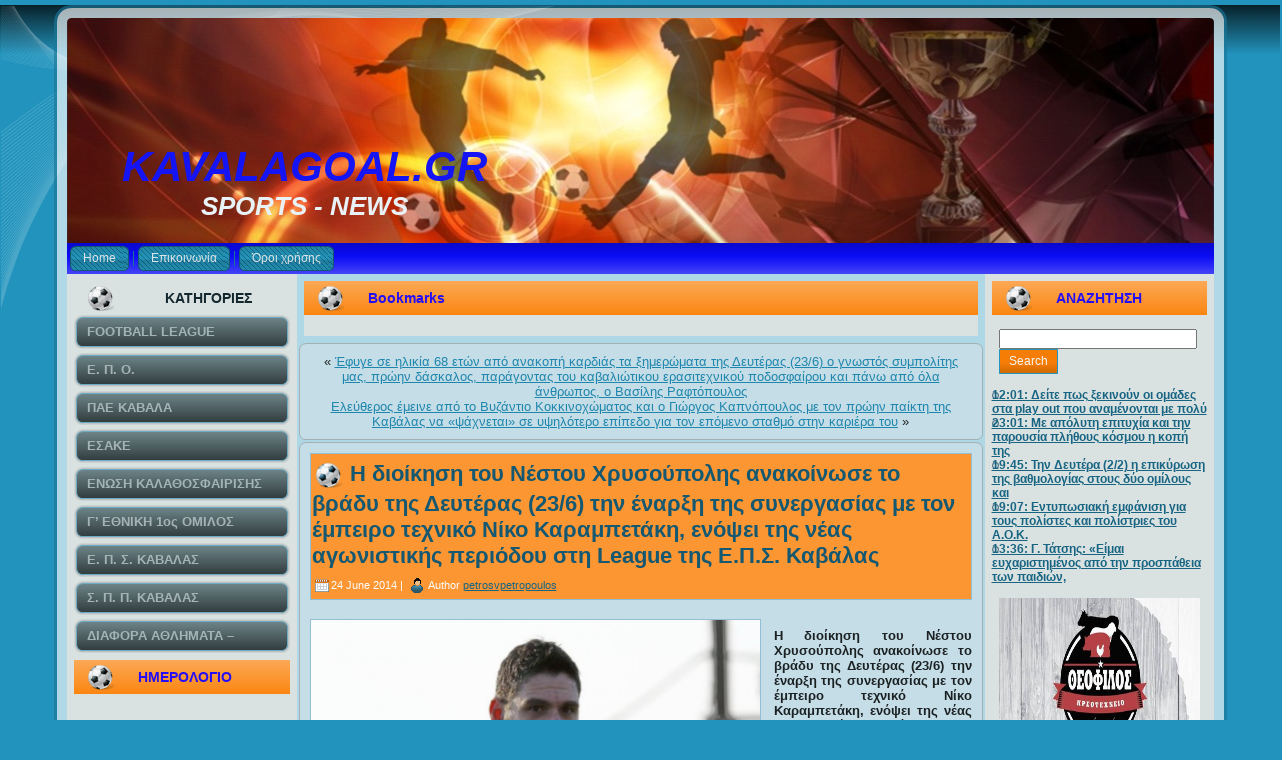

--- FILE ---
content_type: text/html; charset=UTF-8
request_url: https://kavalagoal.gr/2014/06/%CE%B7-%CE%B4%CE%B9%CE%BF%CE%AF%CE%BA%CE%B7%CF%83%CE%B7-%CF%84%CE%BF%CF%85-%CE%BD%CE%AD%CF%83%CF%84%CE%BF%CF%85-%CF%87%CF%81%CF%85%CF%83%CE%BF%CF%8D%CF%80%CE%BF%CE%BB%CE%B7%CF%82-%CE%B1%CE%BD%CE%B1/
body_size: 17467
content:
<!DOCTYPE html PUBLIC "-//W3C//DTD XHTML 1.0 Transitional//EN" "http://www.w3.org/TR/xhtml1/DTD/xhtml1-transitional.dtd">
<html xmlns="http://www.w3.org/1999/xhtml" lang="en-US">
<head profile="http://gmpg.org/xfn/11">
<meta http-equiv="Content-Type" content="text/html; charset=UTF-8" />
<title>Η διοίκηση του Νέστου Χρυσούπολης ανακοίνωσε το βράδυ της Δευτέρας (23/6) την έναρξη της συνεργασίας με τον έμπειρο τεχνικό Νίκο Καραμπετάκη, ενόψει της νέας αγωνιστικής περιόδου στη League της Ε.Π.Σ. Καβάλας | KAVALAGOAL.GR</title>
<link rel="stylesheet" href="https://kavalagoal.gr/wp-content/themes/KAVTELOS4/style.css" type="text/css" media="screen" />
<!--[if IE 6]><link rel="stylesheet" href="https://kavalagoal.gr/wp-content/themes/KAVTELOS4/style.ie6.css" type="text/css" media="screen" /><![endif]-->
<!--[if IE 7]><link rel="stylesheet" href="https://kavalagoal.gr/wp-content/themes/KAVTELOS4/style.ie7.css" type="text/css" media="screen" /><![endif]-->
<link rel="pingback" href="https://kavalagoal.gr/xmlrpc.php" />
<meta name='robots' content='max-image-preview:large' />
<link rel='dns-prefetch' href='//s.w.org' />
<link rel="alternate" type="application/rss+xml" title="KAVALAGOAL.GR &raquo; Feed" href="https://kavalagoal.gr/feed/" />
<link rel="alternate" type="application/rss+xml" title="KAVALAGOAL.GR &raquo; Comments Feed" href="https://kavalagoal.gr/comments/feed/" />
<link rel="alternate" type="application/rss+xml" title="KAVALAGOAL.GR &raquo; Η διοίκηση του Νέστου Χρυσούπολης ανακοίνωσε το βράδυ της Δευτέρας (23/6) την έναρξη της συνεργασίας με τον έμπειρο τεχνικό Νίκο Καραμπετάκη, ενόψει της νέας αγωνιστικής περιόδου στη League της Ε.Π.Σ. Καβάλας Comments Feed" href="https://kavalagoal.gr/2014/06/%ce%b7-%ce%b4%ce%b9%ce%bf%ce%af%ce%ba%ce%b7%cf%83%ce%b7-%cf%84%ce%bf%cf%85-%ce%bd%ce%ad%cf%83%cf%84%ce%bf%cf%85-%cf%87%cf%81%cf%85%cf%83%ce%bf%cf%8d%cf%80%ce%bf%ce%bb%ce%b7%cf%82-%ce%b1%ce%bd%ce%b1/feed/" />
<script type="text/javascript">
window._wpemojiSettings = {"baseUrl":"https:\/\/s.w.org\/images\/core\/emoji\/14.0.0\/72x72\/","ext":".png","svgUrl":"https:\/\/s.w.org\/images\/core\/emoji\/14.0.0\/svg\/","svgExt":".svg","source":{"concatemoji":"https:\/\/kavalagoal.gr\/wp-includes\/js\/wp-emoji-release.min.js?ver=6.0.11"}};
/*! This file is auto-generated */
!function(e,a,t){var n,r,o,i=a.createElement("canvas"),p=i.getContext&&i.getContext("2d");function s(e,t){var a=String.fromCharCode,e=(p.clearRect(0,0,i.width,i.height),p.fillText(a.apply(this,e),0,0),i.toDataURL());return p.clearRect(0,0,i.width,i.height),p.fillText(a.apply(this,t),0,0),e===i.toDataURL()}function c(e){var t=a.createElement("script");t.src=e,t.defer=t.type="text/javascript",a.getElementsByTagName("head")[0].appendChild(t)}for(o=Array("flag","emoji"),t.supports={everything:!0,everythingExceptFlag:!0},r=0;r<o.length;r++)t.supports[o[r]]=function(e){if(!p||!p.fillText)return!1;switch(p.textBaseline="top",p.font="600 32px Arial",e){case"flag":return s([127987,65039,8205,9895,65039],[127987,65039,8203,9895,65039])?!1:!s([55356,56826,55356,56819],[55356,56826,8203,55356,56819])&&!s([55356,57332,56128,56423,56128,56418,56128,56421,56128,56430,56128,56423,56128,56447],[55356,57332,8203,56128,56423,8203,56128,56418,8203,56128,56421,8203,56128,56430,8203,56128,56423,8203,56128,56447]);case"emoji":return!s([129777,127995,8205,129778,127999],[129777,127995,8203,129778,127999])}return!1}(o[r]),t.supports.everything=t.supports.everything&&t.supports[o[r]],"flag"!==o[r]&&(t.supports.everythingExceptFlag=t.supports.everythingExceptFlag&&t.supports[o[r]]);t.supports.everythingExceptFlag=t.supports.everythingExceptFlag&&!t.supports.flag,t.DOMReady=!1,t.readyCallback=function(){t.DOMReady=!0},t.supports.everything||(n=function(){t.readyCallback()},a.addEventListener?(a.addEventListener("DOMContentLoaded",n,!1),e.addEventListener("load",n,!1)):(e.attachEvent("onload",n),a.attachEvent("onreadystatechange",function(){"complete"===a.readyState&&t.readyCallback()})),(e=t.source||{}).concatemoji?c(e.concatemoji):e.wpemoji&&e.twemoji&&(c(e.twemoji),c(e.wpemoji)))}(window,document,window._wpemojiSettings);
</script>
<style type="text/css">
img.wp-smiley,
img.emoji {
	display: inline !important;
	border: none !important;
	box-shadow: none !important;
	height: 1em !important;
	width: 1em !important;
	margin: 0 0.07em !important;
	vertical-align: -0.1em !important;
	background: none !important;
	padding: 0 !important;
}
</style>
	<link rel='stylesheet' id='wp-block-library-css'  href='https://kavalagoal.gr/wp-includes/css/dist/block-library/style.min.css?ver=6.0.11' type='text/css' media='all' />
<style id='global-styles-inline-css' type='text/css'>
body{--wp--preset--color--black: #000000;--wp--preset--color--cyan-bluish-gray: #abb8c3;--wp--preset--color--white: #ffffff;--wp--preset--color--pale-pink: #f78da7;--wp--preset--color--vivid-red: #cf2e2e;--wp--preset--color--luminous-vivid-orange: #ff6900;--wp--preset--color--luminous-vivid-amber: #fcb900;--wp--preset--color--light-green-cyan: #7bdcb5;--wp--preset--color--vivid-green-cyan: #00d084;--wp--preset--color--pale-cyan-blue: #8ed1fc;--wp--preset--color--vivid-cyan-blue: #0693e3;--wp--preset--color--vivid-purple: #9b51e0;--wp--preset--gradient--vivid-cyan-blue-to-vivid-purple: linear-gradient(135deg,rgba(6,147,227,1) 0%,rgb(155,81,224) 100%);--wp--preset--gradient--light-green-cyan-to-vivid-green-cyan: linear-gradient(135deg,rgb(122,220,180) 0%,rgb(0,208,130) 100%);--wp--preset--gradient--luminous-vivid-amber-to-luminous-vivid-orange: linear-gradient(135deg,rgba(252,185,0,1) 0%,rgba(255,105,0,1) 100%);--wp--preset--gradient--luminous-vivid-orange-to-vivid-red: linear-gradient(135deg,rgba(255,105,0,1) 0%,rgb(207,46,46) 100%);--wp--preset--gradient--very-light-gray-to-cyan-bluish-gray: linear-gradient(135deg,rgb(238,238,238) 0%,rgb(169,184,195) 100%);--wp--preset--gradient--cool-to-warm-spectrum: linear-gradient(135deg,rgb(74,234,220) 0%,rgb(151,120,209) 20%,rgb(207,42,186) 40%,rgb(238,44,130) 60%,rgb(251,105,98) 80%,rgb(254,248,76) 100%);--wp--preset--gradient--blush-light-purple: linear-gradient(135deg,rgb(255,206,236) 0%,rgb(152,150,240) 100%);--wp--preset--gradient--blush-bordeaux: linear-gradient(135deg,rgb(254,205,165) 0%,rgb(254,45,45) 50%,rgb(107,0,62) 100%);--wp--preset--gradient--luminous-dusk: linear-gradient(135deg,rgb(255,203,112) 0%,rgb(199,81,192) 50%,rgb(65,88,208) 100%);--wp--preset--gradient--pale-ocean: linear-gradient(135deg,rgb(255,245,203) 0%,rgb(182,227,212) 50%,rgb(51,167,181) 100%);--wp--preset--gradient--electric-grass: linear-gradient(135deg,rgb(202,248,128) 0%,rgb(113,206,126) 100%);--wp--preset--gradient--midnight: linear-gradient(135deg,rgb(2,3,129) 0%,rgb(40,116,252) 100%);--wp--preset--duotone--dark-grayscale: url('#wp-duotone-dark-grayscale');--wp--preset--duotone--grayscale: url('#wp-duotone-grayscale');--wp--preset--duotone--purple-yellow: url('#wp-duotone-purple-yellow');--wp--preset--duotone--blue-red: url('#wp-duotone-blue-red');--wp--preset--duotone--midnight: url('#wp-duotone-midnight');--wp--preset--duotone--magenta-yellow: url('#wp-duotone-magenta-yellow');--wp--preset--duotone--purple-green: url('#wp-duotone-purple-green');--wp--preset--duotone--blue-orange: url('#wp-duotone-blue-orange');--wp--preset--font-size--small: 13px;--wp--preset--font-size--medium: 20px;--wp--preset--font-size--large: 36px;--wp--preset--font-size--x-large: 42px;}.has-black-color{color: var(--wp--preset--color--black) !important;}.has-cyan-bluish-gray-color{color: var(--wp--preset--color--cyan-bluish-gray) !important;}.has-white-color{color: var(--wp--preset--color--white) !important;}.has-pale-pink-color{color: var(--wp--preset--color--pale-pink) !important;}.has-vivid-red-color{color: var(--wp--preset--color--vivid-red) !important;}.has-luminous-vivid-orange-color{color: var(--wp--preset--color--luminous-vivid-orange) !important;}.has-luminous-vivid-amber-color{color: var(--wp--preset--color--luminous-vivid-amber) !important;}.has-light-green-cyan-color{color: var(--wp--preset--color--light-green-cyan) !important;}.has-vivid-green-cyan-color{color: var(--wp--preset--color--vivid-green-cyan) !important;}.has-pale-cyan-blue-color{color: var(--wp--preset--color--pale-cyan-blue) !important;}.has-vivid-cyan-blue-color{color: var(--wp--preset--color--vivid-cyan-blue) !important;}.has-vivid-purple-color{color: var(--wp--preset--color--vivid-purple) !important;}.has-black-background-color{background-color: var(--wp--preset--color--black) !important;}.has-cyan-bluish-gray-background-color{background-color: var(--wp--preset--color--cyan-bluish-gray) !important;}.has-white-background-color{background-color: var(--wp--preset--color--white) !important;}.has-pale-pink-background-color{background-color: var(--wp--preset--color--pale-pink) !important;}.has-vivid-red-background-color{background-color: var(--wp--preset--color--vivid-red) !important;}.has-luminous-vivid-orange-background-color{background-color: var(--wp--preset--color--luminous-vivid-orange) !important;}.has-luminous-vivid-amber-background-color{background-color: var(--wp--preset--color--luminous-vivid-amber) !important;}.has-light-green-cyan-background-color{background-color: var(--wp--preset--color--light-green-cyan) !important;}.has-vivid-green-cyan-background-color{background-color: var(--wp--preset--color--vivid-green-cyan) !important;}.has-pale-cyan-blue-background-color{background-color: var(--wp--preset--color--pale-cyan-blue) !important;}.has-vivid-cyan-blue-background-color{background-color: var(--wp--preset--color--vivid-cyan-blue) !important;}.has-vivid-purple-background-color{background-color: var(--wp--preset--color--vivid-purple) !important;}.has-black-border-color{border-color: var(--wp--preset--color--black) !important;}.has-cyan-bluish-gray-border-color{border-color: var(--wp--preset--color--cyan-bluish-gray) !important;}.has-white-border-color{border-color: var(--wp--preset--color--white) !important;}.has-pale-pink-border-color{border-color: var(--wp--preset--color--pale-pink) !important;}.has-vivid-red-border-color{border-color: var(--wp--preset--color--vivid-red) !important;}.has-luminous-vivid-orange-border-color{border-color: var(--wp--preset--color--luminous-vivid-orange) !important;}.has-luminous-vivid-amber-border-color{border-color: var(--wp--preset--color--luminous-vivid-amber) !important;}.has-light-green-cyan-border-color{border-color: var(--wp--preset--color--light-green-cyan) !important;}.has-vivid-green-cyan-border-color{border-color: var(--wp--preset--color--vivid-green-cyan) !important;}.has-pale-cyan-blue-border-color{border-color: var(--wp--preset--color--pale-cyan-blue) !important;}.has-vivid-cyan-blue-border-color{border-color: var(--wp--preset--color--vivid-cyan-blue) !important;}.has-vivid-purple-border-color{border-color: var(--wp--preset--color--vivid-purple) !important;}.has-vivid-cyan-blue-to-vivid-purple-gradient-background{background: var(--wp--preset--gradient--vivid-cyan-blue-to-vivid-purple) !important;}.has-light-green-cyan-to-vivid-green-cyan-gradient-background{background: var(--wp--preset--gradient--light-green-cyan-to-vivid-green-cyan) !important;}.has-luminous-vivid-amber-to-luminous-vivid-orange-gradient-background{background: var(--wp--preset--gradient--luminous-vivid-amber-to-luminous-vivid-orange) !important;}.has-luminous-vivid-orange-to-vivid-red-gradient-background{background: var(--wp--preset--gradient--luminous-vivid-orange-to-vivid-red) !important;}.has-very-light-gray-to-cyan-bluish-gray-gradient-background{background: var(--wp--preset--gradient--very-light-gray-to-cyan-bluish-gray) !important;}.has-cool-to-warm-spectrum-gradient-background{background: var(--wp--preset--gradient--cool-to-warm-spectrum) !important;}.has-blush-light-purple-gradient-background{background: var(--wp--preset--gradient--blush-light-purple) !important;}.has-blush-bordeaux-gradient-background{background: var(--wp--preset--gradient--blush-bordeaux) !important;}.has-luminous-dusk-gradient-background{background: var(--wp--preset--gradient--luminous-dusk) !important;}.has-pale-ocean-gradient-background{background: var(--wp--preset--gradient--pale-ocean) !important;}.has-electric-grass-gradient-background{background: var(--wp--preset--gradient--electric-grass) !important;}.has-midnight-gradient-background{background: var(--wp--preset--gradient--midnight) !important;}.has-small-font-size{font-size: var(--wp--preset--font-size--small) !important;}.has-medium-font-size{font-size: var(--wp--preset--font-size--medium) !important;}.has-large-font-size{font-size: var(--wp--preset--font-size--large) !important;}.has-x-large-font-size{font-size: var(--wp--preset--font-size--x-large) !important;}
</style>
<link rel='stylesheet' id='contact-form-7-css'  href='https://kavalagoal.gr/wp-content/plugins/contact-form-7/includes/css/styles.css?ver=5.6' type='text/css' media='all' />
<link rel='stylesheet' id='wp-pagenavi-css'  href='https://kavalagoal.gr/wp-content/plugins/wp-pagenavi/pagenavi-css.css?ver=2.70' type='text/css' media='all' />
<link rel='stylesheet' id='lightboxStyle-css'  href='https://kavalagoal.gr/wp-content/plugins/lightbox-plus/css/shadowed/colorbox.css?ver=2.0.2' type='text/css' media='screen' />
<link rel='stylesheet' id='myStyleSheets-css'  href='https://kavalagoal.gr/wp-content/plugins/yd-recent-posts-widget/css/yd_rp.css?ver=6.0.11' type='text/css' media='all' />
<script type='text/javascript' src='https://kavalagoal.gr/wp-includes/js/jquery/jquery.min.js?ver=3.6.0' id='jquery-core-js'></script>
<script type='text/javascript' src='https://kavalagoal.gr/wp-includes/js/jquery/jquery-migrate.min.js?ver=3.3.2' id='jquery-migrate-js'></script>
<link rel="https://api.w.org/" href="https://kavalagoal.gr/wp-json/" /><link rel="alternate" type="application/json" href="https://kavalagoal.gr/wp-json/wp/v2/posts/37612" /><link rel="EditURI" type="application/rsd+xml" title="RSD" href="https://kavalagoal.gr/xmlrpc.php?rsd" />
<link rel="wlwmanifest" type="application/wlwmanifest+xml" href="https://kavalagoal.gr/wp-includes/wlwmanifest.xml" /> 
<link rel="canonical" href="https://kavalagoal.gr/2014/06/%ce%b7-%ce%b4%ce%b9%ce%bf%ce%af%ce%ba%ce%b7%cf%83%ce%b7-%cf%84%ce%bf%cf%85-%ce%bd%ce%ad%cf%83%cf%84%ce%bf%cf%85-%cf%87%cf%81%cf%85%cf%83%ce%bf%cf%8d%cf%80%ce%bf%ce%bb%ce%b7%cf%82-%ce%b1%ce%bd%ce%b1/" />
<link rel='shortlink' href='https://kavalagoal.gr/?p=37612' />
<link rel="alternate" type="application/json+oembed" href="https://kavalagoal.gr/wp-json/oembed/1.0/embed?url=https%3A%2F%2Fkavalagoal.gr%2F2014%2F06%2F%25ce%25b7-%25ce%25b4%25ce%25b9%25ce%25bf%25ce%25af%25ce%25ba%25ce%25b7%25cf%2583%25ce%25b7-%25cf%2584%25ce%25bf%25cf%2585-%25ce%25bd%25ce%25ad%25cf%2583%25cf%2584%25ce%25bf%25cf%2585-%25cf%2587%25cf%2581%25cf%2585%25cf%2583%25ce%25bf%25cf%258d%25cf%2580%25ce%25bf%25ce%25bb%25ce%25b7%25cf%2582-%25ce%25b1%25ce%25bd%25ce%25b1%2F" />
<link rel="alternate" type="text/xml+oembed" href="https://kavalagoal.gr/wp-json/oembed/1.0/embed?url=https%3A%2F%2Fkavalagoal.gr%2F2014%2F06%2F%25ce%25b7-%25ce%25b4%25ce%25b9%25ce%25bf%25ce%25af%25ce%25ba%25ce%25b7%25cf%2583%25ce%25b7-%25cf%2584%25ce%25bf%25cf%2585-%25ce%25bd%25ce%25ad%25cf%2583%25cf%2584%25ce%25bf%25cf%2585-%25cf%2587%25cf%2581%25cf%2585%25cf%2583%25ce%25bf%25cf%258d%25cf%2580%25ce%25bf%25ce%25bb%25ce%25b7%25cf%2582-%25ce%25b1%25ce%25bd%25ce%25b1%2F&#038;format=xml" />
        <!-- Copyright protection script -->
        <meta http-equiv="imagetoolbar" content="no">
        <script>
            /*<![CDATA[*/
            document.oncontextmenu = function () {
                return false;
            };
            /*]]>*/
        </script>
        <script type="text/javascript">
            /*<![CDATA[*/
            document.onselectstart = function () {
                event = event || window.event;
                var custom_input = event.target || event.srcElement;

                if (custom_input.type !== "text" && custom_input.type !== "textarea" && custom_input.type !== "password") {
                    return false;
                } else {
                    return true;
                }

            };
            if (window.sidebar) {
                document.onmousedown = function (e) {
                    var obj = e.target;
                    if (obj.tagName.toUpperCase() === 'SELECT'
                        || obj.tagName.toUpperCase() === "INPUT"
                        || obj.tagName.toUpperCase() === "TEXTAREA"
                        || obj.tagName.toUpperCase() === "PASSWORD") {
                        return true;
                    } else {
                        return false;
                    }
                };
            }
            window.onload = function () {
                document.body.style.webkitTouchCallout = 'none';
                document.body.style.KhtmlUserSelect = 'none';
            }
            /*]]>*/
        </script>
        <script type="text/javascript">
            /*<![CDATA[*/
            if (parent.frames.length > 0) {
                top.location.replace(document.location);
            }
            /*]]>*/
        </script>
        <script>
            /*<![CDATA[*/
            document.ondragstart = function () {
                return false;
            };
            /*]]>*/
        </script>
        <style type="text/css">

            * {
                -webkit-touch-callout: none;
                -webkit-user-select: none;
                -moz-user-select: none;
                user-select: none;
            }

            img {
                -webkit-touch-callout: none;
                -webkit-user-select: none;
                -moz-user-select: none;
                user-select: none;
            }

            input, textarea, select {
	            -webkit-user-select: auto;
            }

        </style>
        <!-- End Copyright protection script -->

        <!-- Source hidden -->

        <style data-context="foundation-flickity-css">/*! Flickity v2.0.2
http://flickity.metafizzy.co
---------------------------------------------- */.flickity-enabled{position:relative}.flickity-enabled:focus{outline:0}.flickity-viewport{overflow:hidden;position:relative;height:100%}.flickity-slider{position:absolute;width:100%;height:100%}.flickity-enabled.is-draggable{-webkit-tap-highlight-color:transparent;tap-highlight-color:transparent;-webkit-user-select:none;-moz-user-select:none;-ms-user-select:none;user-select:none}.flickity-enabled.is-draggable .flickity-viewport{cursor:move;cursor:-webkit-grab;cursor:grab}.flickity-enabled.is-draggable .flickity-viewport.is-pointer-down{cursor:-webkit-grabbing;cursor:grabbing}.flickity-prev-next-button{position:absolute;top:50%;width:44px;height:44px;border:none;border-radius:50%;background:#fff;background:hsla(0,0%,100%,.75);cursor:pointer;-webkit-transform:translateY(-50%);transform:translateY(-50%)}.flickity-prev-next-button:hover{background:#fff}.flickity-prev-next-button:focus{outline:0;box-shadow:0 0 0 5px #09f}.flickity-prev-next-button:active{opacity:.6}.flickity-prev-next-button.previous{left:10px}.flickity-prev-next-button.next{right:10px}.flickity-rtl .flickity-prev-next-button.previous{left:auto;right:10px}.flickity-rtl .flickity-prev-next-button.next{right:auto;left:10px}.flickity-prev-next-button:disabled{opacity:.3;cursor:auto}.flickity-prev-next-button svg{position:absolute;left:20%;top:20%;width:60%;height:60%}.flickity-prev-next-button .arrow{fill:#333}.flickity-page-dots{position:absolute;width:100%;bottom:-25px;padding:0;margin:0;list-style:none;text-align:center;line-height:1}.flickity-rtl .flickity-page-dots{direction:rtl}.flickity-page-dots .dot{display:inline-block;width:10px;height:10px;margin:0 8px;background:#333;border-radius:50%;opacity:.25;cursor:pointer}.flickity-page-dots .dot.is-selected{opacity:1}</style><style data-context="foundation-slideout-css">.slideout-menu{position:fixed;left:0;top:0;bottom:0;right:auto;z-index:0;width:256px;overflow-y:auto;-webkit-overflow-scrolling:touch;display:none}.slideout-menu.pushit-right{left:auto;right:0}.slideout-panel{position:relative;z-index:1;will-change:transform}.slideout-open,.slideout-open .slideout-panel,.slideout-open body{overflow:hidden}.slideout-open .slideout-menu{display:block}.pushit{display:none}</style><style type="text/css" media="screen">body{position:relative}#dynamic-to-top{display:none;overflow:hidden;width:auto;z-index:90;position:fixed;bottom:20px;right:20px;top:auto;left:auto;font-family:sans-serif;font-size:1em;color:#fff;text-decoration:none;padding:17px 16px;border:1px solid #000;background:#272727;-webkit-background-origin:border;-moz-background-origin:border;-icab-background-origin:border;-khtml-background-origin:border;-o-background-origin:border;background-origin:border;-webkit-background-clip:padding-box;-moz-background-clip:padding-box;-icab-background-clip:padding-box;-khtml-background-clip:padding-box;-o-background-clip:padding-box;background-clip:padding-box;-webkit-box-shadow:0 1px 3px rgba( 0, 0, 0, 0.4 ), inset 0 0 0 1px rgba( 0, 0, 0, 0.2 ), inset 0 1px 0 rgba( 255, 255, 255, .4 ), inset 0 10px 10px rgba( 255, 255, 255, .1 );-ms-box-shadow:0 1px 3px rgba( 0, 0, 0, 0.4 ), inset 0 0 0 1px rgba( 0, 0, 0, 0.2 ), inset 0 1px 0 rgba( 255, 255, 255, .4 ), inset 0 10px 10px rgba( 255, 255, 255, .1 );-moz-box-shadow:0 1px 3px rgba( 0, 0, 0, 0.4 ), inset 0 0 0 1px rgba( 0, 0, 0, 0.2 ), inset 0 1px 0 rgba( 255, 255, 255, .4 ), inset 0 10px 10px rgba( 255, 255, 255, .1 );-o-box-shadow:0 1px 3px rgba( 0, 0, 0, 0.4 ), inset 0 0 0 1px rgba( 0, 0, 0, 0.2 ), inset 0 1px 0 rgba( 255, 255, 255, .4 ), inset 0 10px 10px rgba( 255, 255, 255, .1 );-khtml-box-shadow:0 1px 3px rgba( 0, 0, 0, 0.4 ), inset 0 0 0 1px rgba( 0, 0, 0, 0.2 ), inset 0 1px 0 rgba( 255, 255, 255, .4 ), inset 0 10px 10px rgba( 255, 255, 255, .1 );-icab-box-shadow:0 1px 3px rgba( 0, 0, 0, 0.4 ), inset 0 0 0 1px rgba( 0, 0, 0, 0.2 ), inset 0 1px 0 rgba( 255, 255, 255, .4 ), inset 0 10px 10px rgba( 255, 255, 255, .1 );box-shadow:0 1px 3px rgba( 0, 0, 0, 0.4 ), inset 0 0 0 1px rgba( 0, 0, 0, 0.2 ), inset 0 1px 0 rgba( 255, 255, 255, .4 ), inset 0 10px 10px rgba( 255, 255, 255, .1 );-webkit-border-radius:30px;-moz-border-radius:30px;-icab-border-radius:30px;-khtml-border-radius:30px;border-radius:30px}#dynamic-to-top:hover{background:#4e9c9c;background:#272727 -webkit-gradient( linear, 0% 0%, 0% 100%, from( rgba( 255, 255, 255, .2 ) ), to( rgba( 0, 0, 0, 0 ) ) );background:#272727 -webkit-linear-gradient( top, rgba( 255, 255, 255, .2 ), rgba( 0, 0, 0, 0 ) );background:#272727 -khtml-linear-gradient( top, rgba( 255, 255, 255, .2 ), rgba( 0, 0, 0, 0 ) );background:#272727 -moz-linear-gradient( top, rgba( 255, 255, 255, .2 ), rgba( 0, 0, 0, 0 ) );background:#272727 -o-linear-gradient( top, rgba( 255, 255, 255, .2 ), rgba( 0, 0, 0, 0 ) );background:#272727 -ms-linear-gradient( top, rgba( 255, 255, 255, .2 ), rgba( 0, 0, 0, 0 ) );background:#272727 -icab-linear-gradient( top, rgba( 255, 255, 255, .2 ), rgba( 0, 0, 0, 0 ) );background:#272727 linear-gradient( top, rgba( 255, 255, 255, .2 ), rgba( 0, 0, 0, 0 ) );cursor:pointer}#dynamic-to-top:active{background:#272727;background:#272727 -webkit-gradient( linear, 0% 0%, 0% 100%, from( rgba( 0, 0, 0, .3 ) ), to( rgba( 0, 0, 0, 0 ) ) );background:#272727 -webkit-linear-gradient( top, rgba( 0, 0, 0, .1 ), rgba( 0, 0, 0, 0 ) );background:#272727 -moz-linear-gradient( top, rgba( 0, 0, 0, .1 ), rgba( 0, 0, 0, 0 ) );background:#272727 -khtml-linear-gradient( top, rgba( 0, 0, 0, .1 ), rgba( 0, 0, 0, 0 ) );background:#272727 -o-linear-gradient( top, rgba( 0, 0, 0, .1 ), rgba( 0, 0, 0, 0 ) );background:#272727 -ms-linear-gradient( top, rgba( 0, 0, 0, .1 ), rgba( 0, 0, 0, 0 ) );background:#272727 -icab-linear-gradient( top, rgba( 0, 0, 0, .1 ), rgba( 0, 0, 0, 0 ) );background:#272727 linear-gradient( top, rgba( 0, 0, 0, .1 ), rgba( 0, 0, 0, 0 ) )}#dynamic-to-top,#dynamic-to-top:active,#dynamic-to-top:focus,#dynamic-to-top:hover{outline:none}#dynamic-to-top span{display:block;overflow:hidden;width:14px;height:12px;background:url( https://kavalagoal.gr/wp-content/plugins/dynamic-to-top/css/images/up.png )no-repeat center center}</style><style>.ios7.web-app-mode.has-fixed header{ background-color: rgba(3,122,221,.88);}</style><script type="text/javascript" src="https://kavalagoal.gr/wp-content/themes/KAVTELOS4/script.js"></script>
</head>
<body class="post-template-default single single-post postid-37612 single-format-standard">
<div id="art-page-background-simple-gradient">
    <div id="art-page-background-gradient"></div>
</div>
<div id="art-page-background-glare">
    <div id="art-page-background-glare-image"></div>
</div>
<div id="art-main">
    <div class="art-sheet">
        <div class="art-sheet-tl"></div>
        <div class="art-sheet-tr"></div>
        <div class="art-sheet-bl"></div>
        <div class="art-sheet-br"></div>
        <div class="art-sheet-tc"></div>
        <div class="art-sheet-bc"></div>
        <div class="art-sheet-cl"></div>
        <div class="art-sheet-cr"></div>
        <div class="art-sheet-cc"></div>
        <div class="art-sheet-body">
            <div class="art-header">
                <div class="art-header-png"></div>
                <div class="art-header-jpeg"></div>
                <div class="art-logo">
                <h1 id="name-text" class="art-logo-name">
                        <a href="https://kavalagoal.gr/">KAVALAGOAL.GR</a></h1>
                    <div id="slogan-text" class="art-logo-text">SPORTS - NEWS</div>
                </div>
            </div>
            <div class="art-nav">
            	<div class="l"></div>
            	<div class="r"></div>
            	<ul class="art-menu">
            		<li><a href="https://kavalagoal.gr"><span class='l'></span><span class='r'></span><span class='t'>Home</span></a></li><li><a href="https://kavalagoal.gr/%ce%b5%cf%80%ce%bf%ce%b9%ce%ba%ce%b9%ce%bd%cf%89%ce%bd%ce%b9%ce%b1/" title="Επικοινωνία"><span class='l'></span><span class='r'></span><span class='t'>Επικοινωνία</span></a></li>
<li><a href="https://kavalagoal.gr/%cf%8c%cf%81%ce%bf%ce%b9-%cf%87%cf%81%ce%ae%cf%83%ce%b7%cf%82/" title="Όροι χρήσης"><span class='l'></span><span class='r'></span><span class='t'>Όροι χρήσης</span></a></li>
            	</ul>
            </div>
            <div class="art-content-layout">
                <div class="art-content-layout-row">
                    <div class="art-layout-cell art-sidebar1">
                        <div class="art-vmenublock widget widget_vmenu" id="vmenu-3">
    <div class="art-vmenublock-body">
<div class="art-vmenublockheader">
    <div class="l"></div>
    <div class="r"></div>
     <div class="t">ΚΑΤΗΓΟΡΙΕΣ</div>
</div>
<div class="art-vmenublockcontent">
    <div class="art-vmenublockcontent-body">
<!-- block-content -->
<ul class="art-vmenu"><li><a href="https://kavalagoal.gr/category/football-league/"><span class='l'></span><span class='r'></span><span class='t'>FOOTBALL LEAGUE</span></a></li>
<li><a href="https://kavalagoal.gr/category/%ce%b5-%cf%80-%ce%bf/"><span class='l'></span><span class='r'></span><span class='t'>Ε. Π. Ο.</span></a></li>
<li><a href="https://kavalagoal.gr/category/%cf%80%ce%b1%ce%b5-%ce%ba%ce%b1%ce%b2%ce%b1%ce%bb%ce%b1/"><span class='l'></span><span class='r'></span><span class='t'>ΠΑΕ ΚΑΒΑΛΑ</span></a></li>
<li><a href="https://kavalagoal.gr/category/%ce%b5%cf%83%ce%b1%ce%ba%ce%b5/"><span class='l'></span><span class='r'></span><span class='t'>ΕΣΑΚΕ</span></a></li>
<li><a href="https://kavalagoal.gr/category/%ce%b5%ce%bd%cf%89%cf%83%ce%b7-%ce%ba%ce%b1%ce%bb%ce%b1%ce%b8%ce%bf%cf%83%cf%86%ce%b1%ce%b9%cf%81%ce%b9%cf%83%ce%b7%cf%83-%ce%ba%ce%b1%ce%b2%ce%b1%ce%bb%ce%b1%cf%83/"><span class='l'></span><span class='r'></span><span class='t'>ΕΝΩΣΗ ΚΑΛΑΘΟΣΦΑΙΡΙΣΗΣ ΚΑΒΑΛΑΣ</span></a></li>
<li><a href="https://kavalagoal.gr/category/%ce%b3-%ce%b5%ce%b8%ce%bd%ce%b9%ce%ba%ce%b7-%ce%ba%ce%b1%cf%84%ce%b7%ce%b3%ce%bf%cf%81%ce%b9%ce%b1/"><span class='l'></span><span class='r'></span><span class='t'>Γ&#8217; ΕΘΝΙΚΗ 1ος ΟΜΙΛΟΣ</span></a></li>
<li><a href="https://kavalagoal.gr/category/%ce%b5-%cf%80-%cf%83-%ce%ba%ce%b1%ce%b2%ce%b1%ce%bb%ce%b1%cf%83/"><span class='l'></span><span class='r'></span><span class='t'>Ε. Π. Σ. ΚΑΒΑΛΑΣ</span></a></li>
<li><a href="https://kavalagoal.gr/category/%cf%83-%ce%b4-%cf%80-%ce%ba%ce%b1%ce%b2%ce%b1%ce%bb%ce%b1%cf%83/"><span class='l'></span><span class='r'></span><span class='t'>Σ. Π. Π. ΚΑΒΑΛΑΣ</span></a></li>
<li><a href="https://kavalagoal.gr/category/%ce%b4%ce%b9%ce%b1%cf%86%ce%bf%cf%81%ce%b1-%ce%b1%ce%b8%ce%bb%ce%b7%ce%bc%ce%b1%cf%84%ce%b1-%ce%b5%ce%b9%ce%b4%ce%b7%cf%83%ce%b5%ce%b9%cf%83/"><span class='l'></span><span class='r'></span><span class='t'>ΔΙΑΦΟΡΑ ΑΘΛΗΜΑΤΑ &#8211; ΤΟΠΙΚΕΣ ΕΙΔΗΣΕΙΣ</span></a></li>
</ul>
<!-- /block-content -->

		<div class="cleared"></div>
    </div>
</div>

		<div class="cleared"></div>
    </div>
</div>
<div class="art-block widget widget_calendar" id="calendar-3">
    <div class="art-block-body">
<div class="art-blockheader">
    <div class="l"></div>
    <div class="r"></div>
     <div class="t">ΗΜΕΡΟΛΟΓΙΟ</div>
</div>
<div class="art-blockcontent">
    <div class="art-blockcontent-body">
<!-- block-content -->
<div id="calendar_wrap" class="calendar_wrap"><table id="wp-calendar" class="wp-calendar-table">
	<caption>June 2014</caption>
	<thead>
	<tr>
		<th scope="col" title="Monday">M</th>
		<th scope="col" title="Tuesday">T</th>
		<th scope="col" title="Wednesday">W</th>
		<th scope="col" title="Thursday">T</th>
		<th scope="col" title="Friday">F</th>
		<th scope="col" title="Saturday">S</th>
		<th scope="col" title="Sunday">S</th>
	</tr>
	</thead>
	<tbody>
	<tr>
		<td colspan="6" class="pad">&nbsp;</td><td>1</td>
	</tr>
	<tr>
		<td><a href="https://kavalagoal.gr/2014/06/02/" aria-label="Posts published on June 2, 2014">2</a></td><td><a href="https://kavalagoal.gr/2014/06/03/" aria-label="Posts published on June 3, 2014">3</a></td><td><a href="https://kavalagoal.gr/2014/06/04/" aria-label="Posts published on June 4, 2014">4</a></td><td><a href="https://kavalagoal.gr/2014/06/05/" aria-label="Posts published on June 5, 2014">5</a></td><td><a href="https://kavalagoal.gr/2014/06/06/" aria-label="Posts published on June 6, 2014">6</a></td><td>7</td><td>8</td>
	</tr>
	<tr>
		<td><a href="https://kavalagoal.gr/2014/06/09/" aria-label="Posts published on June 9, 2014">9</a></td><td><a href="https://kavalagoal.gr/2014/06/10/" aria-label="Posts published on June 10, 2014">10</a></td><td><a href="https://kavalagoal.gr/2014/06/11/" aria-label="Posts published on June 11, 2014">11</a></td><td><a href="https://kavalagoal.gr/2014/06/12/" aria-label="Posts published on June 12, 2014">12</a></td><td><a href="https://kavalagoal.gr/2014/06/13/" aria-label="Posts published on June 13, 2014">13</a></td><td>14</td><td><a href="https://kavalagoal.gr/2014/06/15/" aria-label="Posts published on June 15, 2014">15</a></td>
	</tr>
	<tr>
		<td><a href="https://kavalagoal.gr/2014/06/16/" aria-label="Posts published on June 16, 2014">16</a></td><td><a href="https://kavalagoal.gr/2014/06/17/" aria-label="Posts published on June 17, 2014">17</a></td><td><a href="https://kavalagoal.gr/2014/06/18/" aria-label="Posts published on June 18, 2014">18</a></td><td><a href="https://kavalagoal.gr/2014/06/19/" aria-label="Posts published on June 19, 2014">19</a></td><td><a href="https://kavalagoal.gr/2014/06/20/" aria-label="Posts published on June 20, 2014">20</a></td><td>21</td><td><a href="https://kavalagoal.gr/2014/06/22/" aria-label="Posts published on June 22, 2014">22</a></td>
	</tr>
	<tr>
		<td><a href="https://kavalagoal.gr/2014/06/23/" aria-label="Posts published on June 23, 2014">23</a></td><td><a href="https://kavalagoal.gr/2014/06/24/" aria-label="Posts published on June 24, 2014">24</a></td><td><a href="https://kavalagoal.gr/2014/06/25/" aria-label="Posts published on June 25, 2014">25</a></td><td><a href="https://kavalagoal.gr/2014/06/26/" aria-label="Posts published on June 26, 2014">26</a></td><td><a href="https://kavalagoal.gr/2014/06/27/" aria-label="Posts published on June 27, 2014">27</a></td><td><a href="https://kavalagoal.gr/2014/06/28/" aria-label="Posts published on June 28, 2014">28</a></td><td>29</td>
	</tr>
	<tr>
		<td><a href="https://kavalagoal.gr/2014/06/30/" aria-label="Posts published on June 30, 2014">30</a></td>
		<td class="pad" colspan="6">&nbsp;</td>
	</tr>
	</tbody>
	</table><nav aria-label="Previous and next months" class="wp-calendar-nav">
		<span class="wp-calendar-nav-prev"><a href="https://kavalagoal.gr/2014/05/">&laquo; May</a></span>
		<span class="pad">&nbsp;</span>
		<span class="wp-calendar-nav-next"><a href="https://kavalagoal.gr/2014/07/">Jul &raquo;</a></span>
	</nav></div>
<!-- /block-content -->

		<div class="cleared"></div>
    </div>
</div>

		<div class="cleared"></div>
    </div>
</div>
<div class="art-block widget widget_sp_image" id="widget_sp_image-31">
    <div class="art-block-body">
<div class="art-blockcontent">
    <div class="art-blockcontent-body">
<!-- block-content -->
<img width="210" alt="elia" class="attachment-210x0 aligncenter" style="max-width: 100%;" src="http://kavalagoal.gr/wp-content/uploads/2014/12/elia.jpg" />
<!-- /block-content -->

		<div class="cleared"></div>
    </div>
</div>

		<div class="cleared"></div>
    </div>
</div>
<div class="art-block widget widget_sp_image" id="widget_sp_image-45">
    <div class="art-block-body">
<div class="art-blockcontent">
    <div class="art-blockcontent-body">
<!-- block-content -->
<a href="https://www.facebook.com/PsarakiKavala/?fref=ts" target="_blank" class="widget_sp_image-image-link"><img width="180" alt="psaraki" class="attachment-180x0 aligncenter" style="max-width: 100%;" src="http://kavalagoal.gr/wp-content/uploads/2015/12/psaraki.jpg" /></a>
<!-- /block-content -->

		<div class="cleared"></div>
    </div>
</div>

		<div class="cleared"></div>
    </div>
</div>
<div class="art-block widget widget_sp_image" id="widget_sp_image-47">
    <div class="art-block-body">
<div class="art-blockcontent">
    <div class="art-blockcontent-body">
<!-- block-content -->
<img width="209" alt="kostis" class="attachment-209x0 alignright" style="max-width: 100%;" src="http://kavalagoal.gr/wp-content/uploads/2015/12/kostis.jpg" />
<!-- /block-content -->

		<div class="cleared"></div>
    </div>
</div>

		<div class="cleared"></div>
    </div>
</div>
    
                    </div>
                    <div class="art-layout-cell art-content">
                        <div class="art-block " >
    <div class="art-block-body">
<div class="art-blockheader">
    <div class="l"></div>
    <div class="r"></div>
     <div class="t">Bookmarks</div>
</div>
<div class="art-blockcontent">
    <div class="art-blockcontent-body">
<!-- block-content -->
<ul></ul>
<!-- /block-content -->

		<div class="cleared"></div>
    </div>
</div>

		<div class="cleared"></div>
    </div>
</div>
                                                    <div class="art-post">
                            <div class="art-post-tl"></div>
                            <div class="art-post-tr"></div>
                            <div class="art-post-bl"></div>
                            <div class="art-post-br"></div>
                            <div class="art-post-tc"></div>
                            <div class="art-post-bc"></div>
                            <div class="art-post-cl"></div>
                            <div class="art-post-cr"></div>
                            <div class="art-post-cc"></div>
                            <div class="art-post-body">
                                    <div class="art-post-inner art-article " >
                                                                                                                                            <div class="art-postcontent">
                                            <!-- article-content -->
                                                                                         <div class="navigation">
                                                <div class="alignleft">&laquo; <a href="https://kavalagoal.gr/2014/06/%ce%ad%cf%86%cf%85%ce%b3%ce%b5-%cf%83%ce%b5-%ce%b7%ce%bb%ce%b9%ce%ba%ce%af%ce%b1-68-%ce%b5%cf%84%cf%8e%ce%bd-%ce%b1%cf%80%cf%8c-%ce%b1%ce%bd%ce%b1%ce%ba%ce%bf%cf%80%ce%ae-%ce%ba%ce%b1%cf%81%ce%b4/" rel="prev">Έφυγε σε ηλικία 68 ετών από ανακοπή καρδιάς τα ξημερώματα της Δευτέρας (23/6) ο γνωστός συμπολίτης μας, πρώην δάσκαλος, παράγοντας του καβαλιώτικου ερασιτεχνικού ποδοσφαίρου και πάνω από όλα άνθρωπος, ο Βασίλης Ραφτόπουλος</a></div>
                                                <div class="alignright"><a href="https://kavalagoal.gr/2014/06/%ce%b5%ce%bb%ce%b5%cf%8d%ce%b8%ce%b5%cf%81%ce%bf%cf%82-%ce%ad%ce%bc%ce%b5%ce%b9%ce%bd%ce%b5-%ce%b1%cf%80%cf%8c-%cf%84%ce%bf-%ce%b2%cf%85%ce%b6%ce%ac%ce%bd%cf%84%ce%b9%ce%bf-%ce%ba%ce%b1%ce%b9-%ce%bf/" rel="next">Ελεύθερος έμεινε από το Βυζάντιο Κοκκινοχώματος και ο Γιώργος Καπνόπουλος με τον πρώην παίκτη της Καβάλας να «ψάχνεται» σε υψηλότερο επίπεδο για τον επόμενο σταθμό στην καριέρα του</a> &raquo;</div>
                                             </div>                                            <!-- /article-content -->
                                        </div>
                                        <div class="cleared"></div>
                                    </div>
                        		<div class="cleared"></div>
                            </div>
                        </div>                        <div class="art-post">
                            <div class="art-post-tl"></div>
                            <div class="art-post-tr"></div>
                            <div class="art-post-bl"></div>
                            <div class="art-post-br"></div>
                            <div class="art-post-tc"></div>
                            <div class="art-post-bc"></div>
                            <div class="art-post-cl"></div>
                            <div class="art-post-cr"></div>
                            <div class="art-post-cc"></div>
                            <div class="art-post-body">
                                    <div class="art-post-inner art-article post-37612 post type-post status-publish format-standard hentry category-6" id="post-37612">
                                                                                                                                        <div class="art-postmetadataheader">
                                                                                        <h2 class="art-postheader">
                                              <img src="https://kavalagoal.gr/wp-content/themes/KAVTELOS4/images/postheadericon.png" width="32" height="32" alt="" />
                                              <a href="https://kavalagoal.gr/2014/06/%ce%b7-%ce%b4%ce%b9%ce%bf%ce%af%ce%ba%ce%b7%cf%83%ce%b7-%cf%84%ce%bf%cf%85-%ce%bd%ce%ad%cf%83%cf%84%ce%bf%cf%85-%cf%87%cf%81%cf%85%cf%83%ce%bf%cf%8d%cf%80%ce%bf%ce%bb%ce%b7%cf%82-%ce%b1%ce%bd%ce%b1/" rel="bookmark" title="Permanent Link to Η διοίκηση του Νέστου Χρυσούπολης ανακοίνωσε το βράδυ της Δευτέρας (23/6) την έναρξη της συνεργασίας με τον έμπειρο τεχνικό Νίκο Καραμπετάκη, ενόψει της νέας αγωνιστικής περιόδου στη League της Ε.Π.Σ. Καβάλας">
                                               Η διοίκηση του Νέστου Χρυσούπολης ανακοίνωσε το βράδυ της Δευτέρας (23/6) την έναρξη της συνεργασίας με τον έμπειρο τεχνικό Νίκο Καραμπετάκη, ενόψει της νέας αγωνιστικής περιόδου στη League της Ε.Π.Σ. Καβάλας                                              </a></h2>                                              <div class="art-postheadericons art-metadata-icons">
                                                <img class='art-metadata-icon' src='https://kavalagoal.gr/wp-content/themes/KAVTELOS4/images/postdateicon.png' width='14' height='13' alt='' />24 June 2014 | <img class='art-metadata-icon' src='https://kavalagoal.gr/wp-content/themes/KAVTELOS4/images/postauthoricon.png' width='18' height='18' alt='' />Author <a href="https://kavalagoal.gr/author/petros-petropoulos/" title="Posts by petrosvpetropoulos" rel="author">petrosvpetropoulos</a>    
                                            </div>
                                        </div>                                            <div class="art-postcontent">
                                            <!-- article-content -->
                                            <p><strong><a href="https://kavalagoal.gr/2014/06/%ce%b7-%ce%b4%ce%b9%ce%bf%ce%af%ce%ba%ce%b7%cf%83%ce%b7-%cf%84%ce%bf%cf%85-%ce%bd%ce%ad%cf%83%cf%84%ce%bf%cf%85-%cf%87%cf%81%cf%85%cf%83%ce%bf%cf%8d%cf%80%ce%bf%ce%bb%ce%b7%cf%82-%ce%b1%ce%bd%ce%b1/f278aaea07ed1f45b144c9a1cb8d0579_xl-3/" rel="attachment wp-att-37613"><img class="alignleft  wp-image-37613" title="f278aaea07ed1f45b144c9a1cb8d0579_XL" src="https://kavalagoal.gr/wp-content/uploads/2014/06/f278aaea07ed1f45b144c9a1cb8d0579_XL1.jpg" alt="" width="449" height="336" srcset="https://kavalagoal.gr/wp-content/uploads/2014/06/f278aaea07ed1f45b144c9a1cb8d0579_XL1.jpg 900w, https://kavalagoal.gr/wp-content/uploads/2014/06/f278aaea07ed1f45b144c9a1cb8d0579_XL1-150x112.jpg 150w, https://kavalagoal.gr/wp-content/uploads/2014/06/f278aaea07ed1f45b144c9a1cb8d0579_XL1-300x225.jpg 300w, https://kavalagoal.gr/wp-content/uploads/2014/06/f278aaea07ed1f45b144c9a1cb8d0579_XL1-400x300.jpg 400w, https://kavalagoal.gr/wp-content/uploads/2014/06/f278aaea07ed1f45b144c9a1cb8d0579_XL1-333x250.jpg 333w" sizes="(max-width: 449px) 100vw, 449px" /></a></strong></p>
<p>&nbsp;</p>
<p><strong>Η διοίκηση του Νέστου Χρυσούπολης ανακοίνωσε το βράδυ της Δευτέρας (23/6) την έναρξη της συνεργασίας με τον έμπειρο τεχνικό Νίκο Καραμπετάκη, ενόψει της νέας αγωνιστικής περιόδου στη League της Ε.Π.Σ. Καβάλας.</strong></p>
<p>&nbsp;</p>
<p>Να σημειωθεί το γεγονός ότι ο πρώην προπονητής του Άρη Ακροποτάμου, είχε περάσει την αγωνιστική περίοδο 2007-2008 από το Νέστο Χρυσούπολης ως τερματοφύλακας και επιστρέφει τώρα ως προπονητής. Από το 2008 έως και το 2014 έχει μόνο επιτυχίες αρχικά με την ΑΕ Πιερέων 2004 (αρχικά ως τερματοφύλακας και μετά ως προπονητής) και τα τελευταία τρία χρόνια με τον Άρη Ακροποτάμου. Ο Νίκος Καραμπετάκης θα έχει δίπλα του με καθήκοντα γυμναστή τον Χρήστο Καϊτατζόπουλο που πέρυσι συνεργαζόταν με τον Κεραυνό Πέρνης.<br />
Επίσης, η διοίκηση του Νέστου Χρυσούπολης ευχαρίστησε τον Σταύρο Τσοκακτσίδη για τη συνεργασία στις τελευταίες κρίσιμες αγωνιστικές του 1ου ομίλου της Γ’ Εθνικής. Επίσης, ευχαρίστησε τον Γιάννη Κασκαμπανιώτη που ήταν στη θέση του βοηθού προπονητή.</p>
                                            <!-- /article-content -->
                                        </div>
                                        <div class="cleared"></div>
                                    </div>
                        		<div class="cleared"></div>
                            </div>
                        </div>                        <div class="art-post">
                            <div class="art-post-tl"></div>
                            <div class="art-post-tr"></div>
                            <div class="art-post-bl"></div>
                            <div class="art-post-br"></div>
                            <div class="art-post-tc"></div>
                            <div class="art-post-bc"></div>
                            <div class="art-post-cl"></div>
                            <div class="art-post-cr"></div>
                            <div class="art-post-cc"></div>
                            <div class="art-post-body">
                                    <div class="art-post-inner art-article " >
                                                                                                                                            <div class="art-postcontent">
                                            <!-- article-content -->
                                            <h2 class="art-postheader"><span id="comments">6 Responses to &#8220;Η διοίκηση του Νέστου Χρυσούπολης ανακοίνωσε το βράδυ της Δευτέρας (23/6) την έναρξη της συνεργασίας με τον έμπειρο τεχνικό Νίκο Καραμπετάκη, ενόψει της νέας αγωνιστικής περιόδου στη League της Ε.Π.Σ. Καβάλας&#8221;</span></h2>                                            <!-- /article-content -->
                                        </div>
                                        <div class="cleared"></div>
                                    </div>
                        		<div class="cleared"></div>
                            </div>
                        </div><ul class="commentlist">    <li class="trackback even thread-even depth-1" id="li-comment-4756">
     <div id="comment-4756">
                        <div class="art-post">
                            <div class="art-post-tl"></div>
                            <div class="art-post-tr"></div>
                            <div class="art-post-bl"></div>
                            <div class="art-post-br"></div>
                            <div class="art-post-tc"></div>
                            <div class="art-post-bc"></div>
                            <div class="art-post-cl"></div>
                            <div class="art-post-cr"></div>
                            <div class="art-post-cc"></div>
                            <div class="art-post-body">
                                    <div class="art-post-inner art-article " >
                                                                                                                                            <div class="art-postcontent">
                                            <!-- article-content -->
                                            <div class="comment-author vcard">
        <cite class="fn"><a href='http://%/cgehfhjj1713' rel='external nofollow ugc' class='url'>Ricardo</a>:</cite>
</div>
<div class="comment-meta commentmetadata">
    <a href="https://kavalagoal.gr/2014/06/%ce%b7-%ce%b4%ce%b9%ce%bf%ce%af%ce%ba%ce%b7%cf%83%ce%b7-%cf%84%ce%bf%cf%85-%ce%bd%ce%ad%cf%83%cf%84%ce%bf%cf%85-%cf%87%cf%81%cf%85%cf%83%ce%bf%cf%8d%cf%80%ce%bf%ce%bb%ce%b7%cf%82-%ce%b1%ce%bd%ce%b1/#comment-4756">28 January 2015 at 00:05</a>
    </div>
<p><strong><a href="http://ru.footpaths.ru/?p=26&amp;lol= niobe@peeter.hendricks" rel="nofollow">.</a>&#8230;</strong></p>
<p>áëàãîäàðåí&#8230;.</p>
<div class="reply"></div>                                            <!-- /article-content -->
                                        </div>
                                        <div class="cleared"></div>
                                    </div>
                        		<div class="cleared"></div>
                            </div>
                        </div>      
     </div>
</li><!-- #comment-## -->
    <li class="trackback odd alt thread-odd thread-alt depth-1" id="li-comment-3580">
     <div id="comment-3580">
                        <div class="art-post">
                            <div class="art-post-tl"></div>
                            <div class="art-post-tr"></div>
                            <div class="art-post-bl"></div>
                            <div class="art-post-br"></div>
                            <div class="art-post-tc"></div>
                            <div class="art-post-bc"></div>
                            <div class="art-post-cl"></div>
                            <div class="art-post-cr"></div>
                            <div class="art-post-cc"></div>
                            <div class="art-post-body">
                                    <div class="art-post-inner art-article " >
                                                                                                                                            <div class="art-postcontent">
                                            <!-- article-content -->
                                            <div class="comment-author vcard">
        <cite class="fn"><a href='http://%/jebaag48' rel='external nofollow ugc' class='url'>Paul</a>:</cite>
</div>
<div class="comment-meta commentmetadata">
    <a href="https://kavalagoal.gr/2014/06/%ce%b7-%ce%b4%ce%b9%ce%bf%ce%af%ce%ba%ce%b7%cf%83%ce%b7-%cf%84%ce%bf%cf%85-%ce%bd%ce%ad%cf%83%cf%84%ce%bf%cf%85-%cf%87%cf%81%cf%85%cf%83%ce%bf%cf%8d%cf%80%ce%bf%ce%bb%ce%b7%cf%82-%ce%b1%ce%bd%ce%b1/#comment-3580">29 November 2014 at 15:04</a>
    </div>
<p><strong><a href="http://com.artistfish.ru/?p=20&amp;lol= inferred@boy.adaptive" rel="nofollow">.</a>&#8230;</strong></p>
<p>ñïàñèáî çà èíôó!!&#8230;</p>
<div class="reply"></div>                                            <!-- /article-content -->
                                        </div>
                                        <div class="cleared"></div>
                                    </div>
                        		<div class="cleared"></div>
                            </div>
                        </div>      
     </div>
</li><!-- #comment-## -->
    <li class="trackback even thread-even depth-1" id="li-comment-3443">
     <div id="comment-3443">
                        <div class="art-post">
                            <div class="art-post-tl"></div>
                            <div class="art-post-tr"></div>
                            <div class="art-post-bl"></div>
                            <div class="art-post-br"></div>
                            <div class="art-post-tc"></div>
                            <div class="art-post-bc"></div>
                            <div class="art-post-cl"></div>
                            <div class="art-post-cr"></div>
                            <div class="art-post-cc"></div>
                            <div class="art-post-body">
                                    <div class="art-post-inner art-article " >
                                                                                                                                            <div class="art-postcontent">
                                            <!-- article-content -->
                                            <div class="comment-author vcard">
        <cite class="fn"><a href='http://%/ceefhiije840' rel='external nofollow ugc' class='url'>stephen</a>:</cite>
</div>
<div class="comment-meta commentmetadata">
    <a href="https://kavalagoal.gr/2014/06/%ce%b7-%ce%b4%ce%b9%ce%bf%ce%af%ce%ba%ce%b7%cf%83%ce%b7-%cf%84%ce%bf%cf%85-%ce%bd%ce%ad%cf%83%cf%84%ce%bf%cf%85-%cf%87%cf%81%cf%85%cf%83%ce%bf%cf%8d%cf%80%ce%bf%ce%bb%ce%b7%cf%82-%ce%b1%ce%bd%ce%b1/#comment-3443">26 November 2014 at 07:14</a>
    </div>
<p><strong><a href="http://en.songidian.ru/?p=22&amp;lol= combatant@toulouse.lavish" rel="nofollow">.</a>&#8230;</strong></p>
<p>ñïñ çà èíôó!!&#8230;</p>
<div class="reply"></div>                                            <!-- /article-content -->
                                        </div>
                                        <div class="cleared"></div>
                                    </div>
                        		<div class="cleared"></div>
                            </div>
                        </div>      
     </div>
</li><!-- #comment-## -->
    <li class="trackback odd alt thread-odd thread-alt depth-1" id="li-comment-3442">
     <div id="comment-3442">
                        <div class="art-post">
                            <div class="art-post-tl"></div>
                            <div class="art-post-tr"></div>
                            <div class="art-post-bl"></div>
                            <div class="art-post-br"></div>
                            <div class="art-post-tc"></div>
                            <div class="art-post-bc"></div>
                            <div class="art-post-cl"></div>
                            <div class="art-post-cr"></div>
                            <div class="art-post-cc"></div>
                            <div class="art-post-body">
                                    <div class="art-post-inner art-article " >
                                                                                                                                            <div class="art-postcontent">
                                            <!-- article-content -->
                                            <div class="comment-author vcard">
        <cite class="fn"><a href='http://%/dhfegh9' rel='external nofollow ugc' class='url'>keith</a>:</cite>
</div>
<div class="comment-meta commentmetadata">
    <a href="https://kavalagoal.gr/2014/06/%ce%b7-%ce%b4%ce%b9%ce%bf%ce%af%ce%ba%ce%b7%cf%83%ce%b7-%cf%84%ce%bf%cf%85-%ce%bd%ce%ad%cf%83%cf%84%ce%bf%cf%85-%cf%87%cf%81%cf%85%cf%83%ce%bf%cf%8d%cf%80%ce%bf%ce%bb%ce%b7%cf%82-%ce%b1%ce%bd%ce%b1/#comment-3442">26 November 2014 at 07:01</a>
    </div>
<p><strong><a href="http://uk.mp3ify.ru/?p=3&amp;lol= basler@relaxes.heroine" rel="nofollow">.</a>&#8230;</strong></p>
<p>ñïñ&#8230;.</p>
<div class="reply"></div>                                            <!-- /article-content -->
                                        </div>
                                        <div class="cleared"></div>
                                    </div>
                        		<div class="cleared"></div>
                            </div>
                        </div>      
     </div>
</li><!-- #comment-## -->
    <li class="trackback even thread-even depth-1" id="li-comment-3306">
     <div id="comment-3306">
                        <div class="art-post">
                            <div class="art-post-tl"></div>
                            <div class="art-post-tr"></div>
                            <div class="art-post-bl"></div>
                            <div class="art-post-br"></div>
                            <div class="art-post-tc"></div>
                            <div class="art-post-bc"></div>
                            <div class="art-post-cl"></div>
                            <div class="art-post-cr"></div>
                            <div class="art-post-cc"></div>
                            <div class="art-post-body">
                                    <div class="art-post-inner art-article " >
                                                                                                                                            <div class="art-postcontent">
                                            <!-- article-content -->
                                            <div class="comment-author vcard">
        <cite class="fn"><a href='http://%/jgedec6' rel='external nofollow ugc' class='url'>Allan</a>:</cite>
</div>
<div class="comment-meta commentmetadata">
    <a href="https://kavalagoal.gr/2014/06/%ce%b7-%ce%b4%ce%b9%ce%bf%ce%af%ce%ba%ce%b7%cf%83%ce%b7-%cf%84%ce%bf%cf%85-%ce%bd%ce%ad%cf%83%cf%84%ce%bf%cf%85-%cf%87%cf%81%cf%85%cf%83%ce%bf%cf%8d%cf%80%ce%bf%ce%bb%ce%b7%cf%82-%ce%b1%ce%bd%ce%b1/#comment-3306">23 November 2014 at 06:34</a>
    </div>
<p><strong><a href="http://list.artiststream.ru/?p=12&amp;lol= modifications@persistent.cater" rel="nofollow">.</a>&#8230;</strong></p>
<p>ñýíêñ çà èíôó&#8230;.</p>
<div class="reply"></div>                                            <!-- /article-content -->
                                        </div>
                                        <div class="cleared"></div>
                                    </div>
                        		<div class="cleared"></div>
                            </div>
                        </div>      
     </div>
</li><!-- #comment-## -->
    <li class="trackback odd alt thread-odd thread-alt depth-1" id="li-comment-1881">
     <div id="comment-1881">
                        <div class="art-post">
                            <div class="art-post-tl"></div>
                            <div class="art-post-tr"></div>
                            <div class="art-post-bl"></div>
                            <div class="art-post-br"></div>
                            <div class="art-post-tc"></div>
                            <div class="art-post-bc"></div>
                            <div class="art-post-cl"></div>
                            <div class="art-post-cr"></div>
                            <div class="art-post-cc"></div>
                            <div class="art-post-body">
                                    <div class="art-post-inner art-article " >
                                                                                                                                            <div class="art-postcontent">
                                            <!-- article-content -->
                                            <div class="comment-author vcard">
        <cite class="fn"><a href='http://%/cmgpmzfj676' rel='external nofollow ugc' class='url'>Jay</a>:</cite>
</div>
<div class="comment-meta commentmetadata">
    <a href="https://kavalagoal.gr/2014/06/%ce%b7-%ce%b4%ce%b9%ce%bf%ce%af%ce%ba%ce%b7%cf%83%ce%b7-%cf%84%ce%bf%cf%85-%ce%bd%ce%ad%cf%83%cf%84%ce%bf%cf%85-%cf%87%cf%81%cf%85%cf%83%ce%bf%cf%8d%cf%80%ce%bf%ce%bb%ce%b7%cf%82-%ce%b1%ce%bd%ce%b1/#comment-1881">27 July 2014 at 22:32</a>
    </div>
<p><strong><a href="http://google.com/?p=14&amp;lol= dvorak@serafin.others" rel="nofollow">.</a>&#8230;</strong></p>
<p>thanks!!&#8230;</p>
<div class="reply"></div>                                            <!-- /article-content -->
                                        </div>
                                        <div class="cleared"></div>
                                    </div>
                        		<div class="cleared"></div>
                            </div>
                        </div>      
     </div>
</li><!-- #comment-## -->
</ul>                        <div class="art-post">
                            <div class="art-post-tl"></div>
                            <div class="art-post-tr"></div>
                            <div class="art-post-bl"></div>
                            <div class="art-post-br"></div>
                            <div class="art-post-tc"></div>
                            <div class="art-post-bc"></div>
                            <div class="art-post-cl"></div>
                            <div class="art-post-cr"></div>
                            <div class="art-post-cc"></div>
                            <div class="art-post-body">
                                    <div class="art-post-inner art-article " >
                                                                                                                                            <div class="art-postcontent">
                                            <!-- article-content -->
                                                                                         <div class="navigation">
                                                <div class="alignleft">&laquo; <a href="https://kavalagoal.gr/2014/06/%ce%ad%cf%86%cf%85%ce%b3%ce%b5-%cf%83%ce%b5-%ce%b7%ce%bb%ce%b9%ce%ba%ce%af%ce%b1-68-%ce%b5%cf%84%cf%8e%ce%bd-%ce%b1%cf%80%cf%8c-%ce%b1%ce%bd%ce%b1%ce%ba%ce%bf%cf%80%ce%ae-%ce%ba%ce%b1%cf%81%ce%b4/" rel="prev">Έφυγε σε ηλικία 68 ετών από ανακοπή καρδιάς τα ξημερώματα της Δευτέρας (23/6) ο γνωστός συμπολίτης μας, πρώην δάσκαλος, παράγοντας του καβαλιώτικου ερασιτεχνικού ποδοσφαίρου και πάνω από όλα άνθρωπος, ο Βασίλης Ραφτόπουλος</a></div>
                                                <div class="alignright"><a href="https://kavalagoal.gr/2014/06/%ce%b5%ce%bb%ce%b5%cf%8d%ce%b8%ce%b5%cf%81%ce%bf%cf%82-%ce%ad%ce%bc%ce%b5%ce%b9%ce%bd%ce%b5-%ce%b1%cf%80%cf%8c-%cf%84%ce%bf-%ce%b2%cf%85%ce%b6%ce%ac%ce%bd%cf%84%ce%b9%ce%bf-%ce%ba%ce%b1%ce%b9-%ce%bf/" rel="next">Ελεύθερος έμεινε από το Βυζάντιο Κοκκινοχώματος και ο Γιώργος Καπνόπουλος με τον πρώην παίκτη της Καβάλας να «ψάχνεται» σε υψηλότερο επίπεδο για τον επόμενο σταθμό στην καριέρα του</a> &raquo;</div>
                                             </div>                                            <!-- /article-content -->
                                        </div>
                                        <div class="cleared"></div>
                                    </div>
                        		<div class="cleared"></div>
                            </div>
                        </div>    
                            
                    </div>
                    <div class="art-layout-cell art-sidebar2">
                        <div class="art-block widget widget_search" id="search-2">
    <div class="art-block-body">
<div class="art-blockheader">
    <div class="l"></div>
    <div class="r"></div>
     <div class="t">ΑΝΑΖΗΤΗΣΗ</div>
</div>
<div class="art-blockcontent">
    <div class="art-blockcontent-body">
<!-- block-content -->
                                             <form method="get" name="searchform" action="https://kavalagoal.gr/">
                                                <div class="search">
                                                    <input type="text" value="" name="s" style="width: 95%;" />
                                                    <span class="art-button-wrapper">
                                                        <span class="l"> </span>
                                                        <span class="r"> </span>
                                                        <input class="art-button" type="submit" name="search" value="Search" />
                                                    </span>
                                                </div>
                                            </form>
<!-- /block-content -->

		<div class="cleared"></div>
    </div>
</div>

		<div class="cleared"></div>
    </div>
</div>
<div class="art-block widget widget_yd_rp" id="wydrp-2">
    <div class="art-block-body">
<div class="art-blockcontent">
    <div class="art-blockcontent-body">
<!-- block-content -->
<div class="yd_rp_widget"><ul><li><h4><a href="https://kavalagoal.gr/2026/01/%ce%b4%ce%b5%ce%af%cf%84%ce%b5-%cf%80%cf%89%cf%82-%ce%be%ce%b5%ce%ba%ce%b9%ce%bd%ce%bf%cf%8d%ce%bd-%ce%bf%ce%b9-%ce%bf%ce%bc%ce%ac%ce%b4%ce%b5%cf%82-%cf%83%cf%84%ce%b1-play-out-%cf%80%ce%bf%cf%85/" rel="bookmark" title="Permanent link to: Δείτε πως ξεκινούν οι ομάδες στα play out που αναμένονται με πολύ μεγάλο ενδιαφέρον">12:01: Δείτε πως ξεκινούν οι ομάδες στα play out που αναμένονται με πολύ</a></h4></li><li><h4><a href="https://kavalagoal.gr/2026/01/%ce%bc%ce%b5-%ce%b1%cf%80%cf%8c%ce%bb%cf%85%cf%84%ce%b7-%ce%b5%cf%80%ce%b9%cf%84%cf%85%cf%87%ce%af%ce%b1-%ce%ba%ce%b1%ce%b9-%cf%84%ce%b7%ce%bd-%cf%80%ce%b1%cf%81%ce%bf%cf%85%cf%83%ce%af%ce%b1-%cf%80/" rel="bookmark" title="Permanent link to: Με απόλυτη επιτυχία και την παρουσία πλήθους κόσμου η κοπή της πρωτοχρονιάτικης πίτας του Βύρωνα Καβάλας">23:01: Με απόλυτη επιτυχία και την παρουσία πλήθους κόσμου η κοπή της</a></h4></li><li><h4><a href="https://kavalagoal.gr/2026/01/%cf%84%ce%b7%ce%bd-%ce%b4%ce%b5%cf%85%cf%84%ce%ad%cf%81%ce%b1-2-2-%ce%b7-%ce%b5%cf%80%ce%b9%ce%ba%cf%8d%cf%81%cf%89%cf%83%ce%b7-%cf%84%ce%b7%cf%82-%ce%b2%ce%b1%ce%b8%ce%bc%ce%bf%ce%bb%ce%bf%ce%b3/" rel="bookmark" title="Permanent link to: Την Δευτέρα (2/2) η επικύρωση της βαθμολογίας στους δύο ομίλους και η κλήρωση των playoffs-playouts της SL2">19:45: Την Δευτέρα (2/2) η επικύρωση της βαθμολογίας στους δύο ομίλους και</a></h4></li><li><h4><a href="https://kavalagoal.gr/2026/01/%ce%bd%cf%84%cf%85%cf%80%cf%89%cf%83%ce%b9%ce%b1%ce%ba%ce%ae-%ce%b5%ce%bc%cf%86%ce%ac%ce%bd%ce%b9%cf%83%ce%b7-%ce%b3%ce%b9%ce%b1-%cf%84%ce%bf%cf%85%cf%82-%cf%80%ce%bf%ce%bb%ce%af%cf%83%cf%84%ce%b5/" rel="bookmark" title="Permanent link to: Εντυπωσιακή εμφάνιση για τους πολίστες και πολίστριες  του Α.O.K. στην Α&#8217; φάση του πανελλήνιου πρωταθλήματος">19:07: Εντυπωσιακή εμφάνιση για τους πολίστες και πολίστριες  του Α.O.K.</a></h4></li><li><h4><a href="https://kavalagoal.gr/2026/01/%ce%b3%ce%b9%ce%ac%ce%bd%ce%bd%ce%b7%cf%82-%cf%84%ce%ac%cf%84%cf%83%ce%b7%cf%82-%ce%b5%ce%af%ce%bc%ce%b1%ce%b9-%ce%b5%cf%85%cf%87%ce%b1%cf%81%ce%b9%cf%83%cf%84%ce%b7%ce%bc%ce%ad%ce%bd%ce%bf/" rel="bookmark" title="Permanent link to: Γ. Τάτσης: «Είμαι ευχαριστημένος από την προσπάθεια των παιδιών, τηρουμένων των αναλογιών και των απουσιών»">13:36: Γ. Τάτσης: «Είμαι ευχαριστημένος από την προσπάθεια των παιδιών,</a></h4></li></ul><a class="rpw_bottom_link" href=""></a></div>
<!-- /block-content -->

		<div class="cleared"></div>
    </div>
</div>

		<div class="cleared"></div>
    </div>
</div>
<div class="art-block widget widget_sp_image" id="widget_sp_image-53">
    <div class="art-block-body">
<div class="art-blockcontent">
    <div class="art-blockcontent-body">
<!-- block-content -->
<a href="http://kavalagoal.gr/?attachment_id=78503" target="_self" class="widget_sp_image-image-link"><img width="318" height="450" class="attachment-318x450 aligncenter" style="max-width: 100%;" src="https://kavalagoal.gr/wp-content/uploads/2023/02/theofilos.jpg" /></a>
<!-- /block-content -->

		<div class="cleared"></div>
    </div>
</div>

		<div class="cleared"></div>
    </div>
</div>
<div class="art-block widget widget_sp_image" id="widget_sp_image-46">
    <div class="art-block-body">
<div class="art-blockcontent">
    <div class="art-blockcontent-body">
<!-- block-content -->
<a href="https://www.facebook.com/PsarakiKavala/?fref=ts" target="_blank" class="widget_sp_image-image-link"><img width="211" height="187" alt="PSARAKI" class="attachment-211x187 aligncenter" style="max-width: 100%;" src="http://kavalagoal.gr/wp-content/uploads/2015/11/PSARAKI-211x187.jpg" /></a>
<!-- /block-content -->

		<div class="cleared"></div>
    </div>
</div>

		<div class="cleared"></div>
    </div>
</div>
<div class="art-block widget widget_sp_image" id="widget_sp_image-52">
    <div class="art-block-body">
<div class="art-blockcontent">
    <div class="art-blockcontent-body">
<!-- block-content -->
<img width="209" height="297" alt="sarris" class="attachment-209x297 aligncenter" style="max-width: 100%;" src="http://kavalagoal.gr/wp-content/uploads/2016/11/sarris-209x297.jpg" />
<!-- /block-content -->

		<div class="cleared"></div>
    </div>
</div>

		<div class="cleared"></div>
    </div>
</div>
    
                    </div>
                </div>
            </div>
            <div class="cleared"></div><div class="art-footer">
                <div class="art-footer-t"></div>
                <div class="art-footer-l"></div>
                <div class="art-footer-b"></div>
                <div class="art-footer-r"></div>
                <div class="art-footer-body">
                  <div class="art-content-layout">  <div class="art-content-layout-row"><div class="art-layout-cell art-layout-cell-size1"><ul id="text-2" class="widget widget_text art-widget"><li  class="art-widget-content">			<div class="textwidget"><!-- Histats.com  START  (standard)-->
<script type="text/javascript">document.write(unescape("%3Cscript src=%27http://s10.histats.com/js15.js%27 type=%27text/javascript%27%3E%3C/script%3E"));</script>
<a href="http://www.histats.com" target="_blank" title="counter hit xanga" rel="noopener"><script  type="text/javascript">
try {Histats.start(1,1485519,4,408,270,55,"00011101");
Histats.track_hits();} catch(err){};
</script></a>
<noscript><a href="http://www.histats.com" target="_blank" rel="noopener"><img src="http://sstatic1.histats.com/0.gif?1485519&101" alt="counter hit xanga" border="0"/></a></noscript>
<!-- Histats.com  END  --></div>
		</li></ul><ul id="text-11" class="widget widget_text art-widget"><li  class="art-widget-title">www.kavalagoal.gr</li><li  class="art-widget-content">			<div class="textwidget">Copyright 2011-2012  kavalagoal.gr ------

e-mail: info@kavalagoal.gr</div>
		</li></ul><div class="cleared"> </div></div>  </div></div>                  <div class="art-footer-text">
                                            
                  </div>
            		<div class="cleared"></div>
                </div>
            </div>
    		<div class="cleared"></div>
        </div>
    </div>
    <div class="cleared"></div>
    <p class="art-page-footer">Powered by <a href="http://wordpress.org/">WordPress</a> and <a href="http://www.artisteer.com/?p=wordpress_themes">WordPress Theme</a> created with Artisteer.</p>
</div>
    <div id="wp-footer">
	        <!-- Lightbox Plus v2.3 - 2011.08.11 - Message: 0-->
<script type="text/javascript">
jQuery(document).ready(function($){
  $("a[rel*=lightbox]").colorbox({opacity:0.8});
});
</script>
<p style="text-align:center" class="yd_linkware"><small><a href="http://www.yann.com/en/wp-plugins/yd-recent-posts-widget">Featuring Recent Posts WordPress Widget development by YD</a></small></p><!-- Powered by WPtouch: 4.3.41 --><script type='text/javascript' src='https://kavalagoal.gr/wp-content/plugins/lightbox-plus/js/jquery.colorbox-min.js?ver=1.3.17.2' id='jquery-colorbox-js'></script>
<script type='text/javascript' src='https://kavalagoal.gr/wp-includes/js/dist/vendor/regenerator-runtime.min.js?ver=0.13.9' id='regenerator-runtime-js'></script>
<script type='text/javascript' src='https://kavalagoal.gr/wp-includes/js/dist/vendor/wp-polyfill.min.js?ver=3.15.0' id='wp-polyfill-js'></script>
<script type='text/javascript' id='contact-form-7-js-extra'>
/* <![CDATA[ */
var wpcf7 = {"api":{"root":"https:\/\/kavalagoal.gr\/wp-json\/","namespace":"contact-form-7\/v1"}};
/* ]]> */
</script>
<script type='text/javascript' src='https://kavalagoal.gr/wp-content/plugins/contact-form-7/includes/js/index.js?ver=5.6' id='contact-form-7-js'></script>
<script type='text/javascript' src='https://kavalagoal.gr/wp-content/plugins/dynamic-to-top/js/libs/jquery.easing.js?ver=1.3' id='jquery-easing-js'></script>
<script type='text/javascript' id='dynamic-to-top-js-extra'>
/* <![CDATA[ */
var mv_dynamic_to_top = {"text":"0","version":"0","min":"200","speed":"1000","easing":"easeInOutExpo","margin":"20"};
/* ]]> */
</script>
<script type='text/javascript' src='https://kavalagoal.gr/wp-content/plugins/dynamic-to-top/js/dynamic.to.top.min.js?ver=3.5' id='dynamic-to-top-js'></script>
	        <!-- 63 queries. 0.070 seconds. -->
    </div>
</body>
</html>

